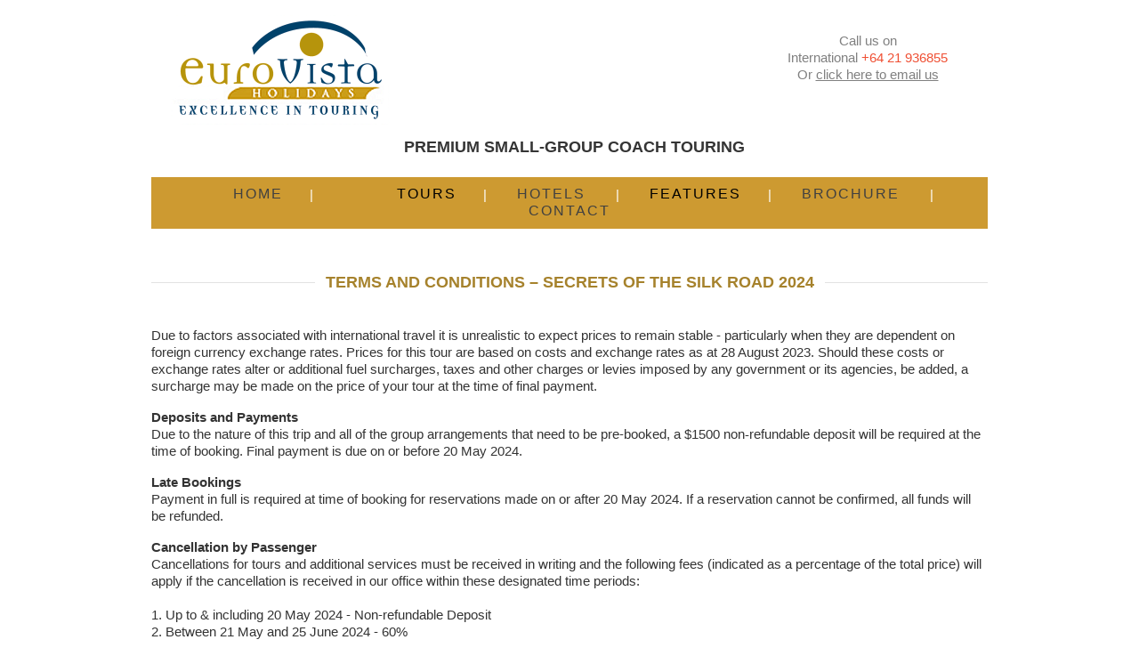

--- FILE ---
content_type: text/html
request_url: https://eurovista.co.nz/tour-silk-road-terms.html
body_size: 18208
content:
<!DOCTYPE html>
<html lang="en">
<head>
<title>EuroVista Holidays  - Premium escorted small group coach tours </title>
<meta charset="utf-8">
<meta name="viewport" content="width=device-width; initial-scale=1.0">
<link rel="stylesheet" href="css/style.css" type="text/css" media="screen">
<link rel="icon" href="images/favicon.ico" type="image/x-icon">
<link rel="shortcut icon" href="images/favicon.ico" type="image/x-icon" />
<script src="js/jquery-1.7.1.min.js"></script>
<script src="js/max-height.js"></script>
<script src="js/superfish.js"></script>
<script src="js/jquery.ui.totop.js"></script>
<script src="js/script.js"></script>
<script src="js/jquery.colorbox.js"></script>
		<script>
			$(document).ready(function(){
				//Examples of how to assign the Colorbox event to elements
				$(".group1").colorbox({rel:'group1'});
				$(".group2").colorbox({rel:'group2', transition:"fade"});
				$(".group3").colorbox({rel:'group3', transition:"none", width:"75%", height:"75%"});
				$(".group4").colorbox({rel:'group4', slideshow:true});
				$(".ajax").colorbox();
				$(".youtube").colorbox({iframe:true, innerWidth:640, innerHeight:390});
				$(".vimeo").colorbox({iframe:true, innerWidth:500, innerHeight:409});
				$(".iframe").colorbox({iframe:true, width:"80%", height:"80%"});
				$(".inline").colorbox({inline:true, width:"50%"});
				$(".callbacks").colorbox({
					onOpen:function(){ alert('onOpen: colorbox is about to open'); },
					onLoad:function(){ alert('onLoad: colorbox has started to load the targeted content'); },
					onComplete:function(){ alert('onComplete: colorbox has displayed the loaded content'); },
					onCleanup:function(){ alert('onCleanup: colorbox has begun the close process'); },
					onClosed:function(){ alert('onClosed: colorbox has completely closed'); }
				});

				$('.non-retina').colorbox({rel:'group5', transition:'none'})
				$('.retina').colorbox({rel:'group5', transition:'none', retinaImage:true, retinaUrl:true});
				
				//Example of preserving a JavaScript event for inline calls.
				$("#click").click(function(){ 
					$('#click').css({"background-color":"#f00", "color":"#fff", "cursor":"inherit"}).text("Open this window again and this message will still be here.");
					return false;
				});
			});
		</script>

<!--[if lt IE 8]>
      <div style=' clear: both; text-align:center; position: relative;'>
        <a href="http://windows.microsoft.com/en-US/internet-explorer/products/ie/home?ocid=ie6_countdown_bannercode">
          <img src="http://storage.ie6countdown.com/assets/100/images/banners/warning_bar_0000_us.jpg" border="0" height="42" width="820" alt="You are using an outdated browser. For a faster, safer browsing experience, upgrade for free today." />
       </a>
     </div>
    <![endif]-->
<!--[if lt IE 9]>
   		<script src="js/html5.js"></script>
  		<link rel="stylesheet" href="css/ie.css"> 
	<![endif]-->
</head>
<body id="page2">
<!--======================== header ===========================-->
<header>
  <div class="main">
      <DIV class="fleft"> 
    <h1><a href="index.html"></a></h1></div>
	
	<div class="fright" >
<DIV STYLE="font-size:11pt; color:#808080; font-family:Segoe UI, Segoe UI, Verdana, Arial, Tahoma;">Call us on<BR>
	International <a href="tel:+6421936855">+64 21 936855</a><BR>
	Or <A HREF="contactus.html" STYLE="font-size:11pt; color:#808080"><U>click here to email us</U></A> </DIV> </DIV><BR>

	<DIV CLASS="extra-wrap"><H3>PREMIUM SMALL-GROUP COACH TOURING</H3></DIV>
    <div class="row-nav"> 
      <!--======================== menu ============================-->

      <nav>
        <div id="menu-icon">Menu <span></span></div>
       <ul class="sf-menu">
          <li><a href="index.html">Home</a></li>|
          <li><li class="current"><a href="tours.html">Tours</a>
               <ul>
               <li class="last-item"><a href="tour-sicily.html">Sicily with Rosa</a></li>
			   <li><a href="tour-easter-rosa.html">Easter in Sicily with Rosa</a></li>
			   <li><a href="tour-anzac.html">ANZAC Europe Tour</a></li>
			   <li><a href="tour-argentina-chile.html">Argentina &amp; Chile Food &amp; Wine Tour</a></li>
            </ul>


          
          </li>|
          <li><a href="accommodation.html">Hotels</a></li>     |      
          
          <li class="current"><a href="features.html">Features</a>
		       <ul>
              <li class="current"><a href="features.html">Premium Features</a></li>
             
              <li><a href="specialoffers.html">Special Offers</a></li>
         <li><a href="morefeatures.html">Private Tailor-made Touring</a></li>

<!--<li><a href="https://www.facebook.com/Eurovistaholidays" TARGET="new">FIND US ON FACEBOOK</a></li>-->
            </ul> 
			</li>|
		   <li><a href="brochures.html">Brochure</a></li>  |    
          <li class="last-item"><a href="contactus.html">Contact</a></li>
        </ul>
      </nav>
      <div class="clear"></div>
    </div>
</DIV>
</header>
<!--======================== content ===========================-->
<section id="content">
  <div class="container_16">
    <div class="wrapper">
      <article class="grid_16">
        <div class="aligncenter padd-bot1">
          <div class="border-horiz1">
            <h4>TERMS AND CONDITIONS – SECRETS OF THE SILK ROAD 2024</h4>
          </div>
        </div>


<DD>Due to factors associated with international travel it is unrealistic to expect prices to remain stable - particularly when they are dependent on foreign currency exchange rates. Prices for this tour 
are based on costs and exchange rates as at 28 August 2023. Should these costs or exchange rates alter or additional fuel surcharges, taxes and other charges or levies imposed by any government or its 
agencies, be added, a surcharge may be made on the price of your tour at the time of final payment.           

<P><DT><B>Deposits and Payments</B> 
<DD>Due to the nature of this trip and all of the group arrangements that need to be pre-booked, a $1500 non‑refundable deposit will be required at the time of booking. Final payment is due on or before 20 May 2024. 

<P><DT><B>Late Bookings</B>
<DD>Payment in full is required at time of booking for reservations made on or after 20 May 2024. If a reservation cannot be confirmed, all funds will be refunded.      


<P><DT><B>Cancellation by Passenger</B>
<DD>Cancellations for tours and additional services must be received in writing and the following fees (indicated as a percentage of the total price) will apply if the cancellation is received in our 
office within these designated time periods:  <br/><br/>
1. Up to &amp; including 20 May 2024 - Non-refundable Deposit<br/>
2. Between 21 May and 25 June 2024 - 60% <br/>
3. Between 26 June and 13 July 2024 - 75% <br/>
4. Between 14 July and 03 August 2024 - 90%  <br/>
5. Between 04 August and 20 August 2024 - 100%<br/><br/>
We strongly recommend Travel Insurance to cover cancellation charges. There is no refund for unused services or land arrangements if they are missed
 
 

<P><DT><B>Cancellation by EuroVista</B> 
<DD>EuroVista will operate this tour once the minimum number of 12 paying passengers is attained. EuroVista reserves the right to cancel this tour should it not attain the minimum number of paying 
passengers. EuroVista Holidays also reserves the right to cancel this tour in accordance with operating requirements or circumstances beyond its control. Should this occur EuroVista Holidays will treat 
this contract as at an end, refund all monies including your deposit, and will then be under no further liability. EuroVista Holidays Ltd is not responsible for the costs of other travel arrangements 
affected due to our cancellation of this tour.  

<P><DT><B>Included In the Tour Price</B>
<DD>All coach//rail travel, airport/hotel/airport transfers, accommodation, sightseeing, admissions, taxes and all gratuities for services provided by EuroVista, portage of one bag per person at hotels 
providing this service (except at airports and ALL railway stations), services of Tour Escorts, Local Tour Leaders, Drivers, and meals (as indicated in the itinerary).     

<P><DT><B>Not Included In Our Tour Price </B>
<DD>Airport taxes, airfares (except where specified), lunches and dinners (except where specified), drinks, laundry, passport and visa fees, excess baggage and all items of a personal nature are not 
included in the tour price.     

<P><DT><B>Smoking</B>
<DD>In the interests of other passenger's comfort there is no smoking on our vehicles.  

<P><DT><B>Refunds and Amendment Fees </B>
<DD>No refunds will be made on services that are voluntarily un-availed (including, but not limited to, missed meals and sightseeing). The Company also regrets that no refunds will be made for withdrawal 
from a tour (due to illness or any other reason) after the tour has commenced. 


<P><DT><B>Passports/Visas </B>
<DD>Visa-free entry to Uzbekistan, Kyrgyzstan &amp; Kazahkstan is available for Australian &amp; New Zealand passport holders. A single entry visa is required for Tajikistan for Australian &amp; New Zealand 
passport holders (this can be purchased electronically). Australian and New Zealand passport holders can obtain a Turkmenistan visa and pay a Migration Fee at the border for a total of approximately 
USD73.00pp. A signed national passport (valid for 6 months beyond the period of stay) is required for all 5 countries.<br/>
Note: These visa requirements are correct as at 31 August 2023. We will endeavor to notify you of any changes if and when they become necessary.   
   
   
  
<P><DT><B>Health Requirements </B>
<DD>Vaccinations may be required. Please contact your Travel Agent or your local health department. 

<P><DT><B>Single Rooms</B>
<DD>A number of single rooms are available on request at time of booking. The single supplement must be paid with final payment. Please note: EuroVista Holidays contracts double rooms for single use in 
hotels. However, where this is not possible we will provide standard single rooms. Standard single rooms are usually smaller and often only have one single bed. 

<P><DT><B>Luggage Limits and Portage </B>
<DD>Portage at hotels (where available) is limited to one piece of luggage per person (see exceptions above).   

<P><DT><B>Travel Insurance</B>
<DD>Travel insurance is compulsory for this tour and is not included in your tour price. We strongly recommend that you purchase adequate comprehensive insurance which includes coverage for medical expenses, 
loss/theft of luggage from hotel rooms or any form of transportation, land content and airfare charges that may occur due to cancellation, loss of deposit or strikes.    

<P><DT><B>Important Information on Exclusion of Liability</B>
<DD>
1. EuroVista Holidays Ltd tours include the services of operators, such as hoteliers, airlines, cruise companies and other operators, who are not agents, servants or employees of EuroVista Holidays Ltd 
(herein after referred to as the 'Company'). We cannot and do not take responsibility for the conduct of these operators, their servants and agents or for any ramifications of that conduct. Our tours may 
include activities such as climbing, exploring, swimming and snorkelling. The passenger accepts that these activities involve varying degrees of risk.<br/>
2. By booking a tour, the passenger acknowledges and agrees that the Company and the other operator companies, will take all reasonable steps to provide an enjoyable experience, it accepts no responsibility 
for any loss of enjoyment by passengers due to circumstances beyond its control. The Company further accepts no responsibility for any death, injury, illness, damage, detention, delay (including mechanical 
breakdown) or any other loss/theft beyond its reasonable control and provides no warranties in addition to those set out under the Trade Practices Act 1974, and nothing herein restricts the passenger from 
exercising his or her rights and remedies pursuant to law.<br/>
3. No passenger will be permitted to embark or continue on tour if their mental or physical condition is, in the opinion of any representative of the Company, such as to render them incapable to care for 
themselves, or whereby they became a hazard to themselves or other passengers. The Company will not be responsible for expenses resulting in such persons being precluded from completing the touring holiday 
for any reason.<br/>
4. Your Travel Agent will forward deposits and other payments to us on your behalf, but your Travel Agent is not our agent for the purpose of receipt of monies. Receipt of deposits and subsequent payments 
by the Travel Agent does not constitute receipt of those monies by us and the Travel Agent has no authority expressed or implied to receive monies on our behalf. There is no liability on the part of the 
Company in respect to any monies paid to the passenger's Travel Agent unless and until the Company notifies the passenger (by way of a booking confirmation advice or payment receipt advice) that monies have 
been received by the Company.<br/>
5. The Company can cancel any ticket or booking or refuse to carry any passenger where payment has not been received by the Company within the specified time.<br/>
6. The airlines concerned are held responsible for any act, omission or event during the time passengers are aboard their aircraft and/or conveyances. The passengers' tickets, in use by the airline when 
issued, shall constitute the sole contract between the airline and the purchaser of these tickets and/or passengers using these tickets.
7. Itineraries are subject to alteration without notice and intended as a guide only. Alterations may come about due to road or weather conditions, strikes or other reasons beyond our control. Any additional 
expense incurred by the passenger is not the Company's responsibility. We strongly recommend that you have adequate insurance cover. The Company can give no guarantee as to exact arrival and departure times 
for carriers and operators used by the Company in the touring holiday and the Company will not be liable for failure to make connections with any other services or attractions beyond its control.<br/>
8. If for any reason the accommodation listed in this brochure becomes unavailable, we may substitute the listed property for another of similar standard. Occasionally this may not be possible and if the only 
accommodation available is of an inferior standard then a refund will be offered.<br/>
9. Should you have a complaint in respect of your tour, you should inform your Tour Escort immediately. If the matter cannot be resolved through the best efforts of your Tour Escort your complaint should be 
made in writing to the Company within 30 days of the completion of the tour.<br/>
10. Any claims or legal action in connection with the Company's provision of services to you will be governed by the laws of New Zealand. Any claim or legal action against the Company's suppliers is likely 
to be subject to the terms of your contract with them, and may be governed by the laws of other countries.<br/>
11. Every effort is made to ensure brochure accuracy at the time of going to press. However the Company cannot be held responsible for printing or typographical errors, or errors arising from unforeseen 
circumstances.<br/>
12. All touring holidays are operated by EuroVista Holidays Ltd, PO Box 25358 St Heliers, Auckland, New Zealand. Any correspondence arising should be mailed to this address.
<br/><br/>

Special Note: Nothing in our website/brochure is intended to affect your rights granted by the Fair Trading Act 1986 or other consumer protection laws, which by law, may not be excluded.  
<br/><br/>


</DIV>
      </article>
	  <BR>
	  </DIV>
</DIV>	  
</section>
<div class="main">
  <div class="border-horiz2"></div>
</div>
<aside>
  <div class="container_16">
    <div class="wrapper">
     
<article class="grid_3">
<ul class="list-1">
<li><a href="tours.html">TOURS</a></li>
<li><a href="features.html">PREMIUM FEATURES</a></li>
<li><a href="accommodation.html">HOTELS</a></li>

<li><a href="specialoffers.html">SPECIAL OFFERS</a></li>
</ul>
</article>

<article class="grid_3">
<ul class="list-1">
<li><a href="brochures.html">BROCHURES - REQUEST or READ</a></li>
<li><a href="morefeatures.html">PRIVATE TAILOR-MADE TOURING</a></li>

<!--<li><a href="https://www.facebook.com/Eurovistaholidays" TARGET="new">FIND US ON FACEBOOK</a></li>-->
</ul>
</article>

<article class="grid_3">
<ul class="list-1">
<li STYLE="padding-left:50px;"><a href="aboutus.html">ABOUT US</a></li>
<li STYLE="padding-left:50px;"><a href="faq.html">FAQ</a></li>

<li STYLE="padding-left:50px;"><a href="testimonials.html">TESTIMONIALS</a></li>
<li STYLE="padding-left:50px;"><a href="contactus.html">CONTACT US</a></li>
</ul>
</article>

<article class="grid_3">
<ul class="list-1"><!--
<li><a href="#">Mazatlan</a></li>
<li><a href="#">Caribbean</a></li>
<li><a href="#">Cabo San Lucas</a></li>
<li><a href="#">Multi-Locations</a></li>-->
</ul>
</article>

<article class="grid_4">

</article>
    </div>
  </div>
</aside>
<!--======================== footer ===========================-->
<div class="main">
<footer> 
    <IMG SRC="images/taanz-iatm.gif" WIDTH="214" HEIGHT="45" ALT="" BORDER="0" ALIGN="left"><DIV STYLE="position:relative; text-align:center; left:25px; width:80%">EuroVista Holidays Limited is a member of International Association of Tour Managers Ltd, European Tour Operators Association and an Allied member of The Travel Agents Association of New Zealand.</DIV><BR>
<BR>
<BR>
    <div class="privacy">&copy; 2014 - <script>document.write(new Date().getFullYear());</script> <a href="index.html">Eurovista Holidays</a>. All Rights Reserved &nbsp;|&nbsp; Website by <a rel="nofollow" href="http://www.dzina.co.nz" target="_blank">Dzina Ltd</a> </div>  
</footer>
</div>
</body>
</html>


--- FILE ---
content_type: text/css
request_url: https://eurovista.co.nz/css/style.css
body_size: 23397
content:
@import url('reset.css');
@import url('skeleton.css');
@import url('superfish.css');
@import url('forms.css');
@import url('flexslider.css');
@import url('ui.totop.css');
@import url(https://fonts.googleapis.com/css?family=Yesteryear);
body {
	background:#fff;
	font:15px/19px "Segoe UI", Segoe UI, Verdana, Arial, Tahoma;
	color:#333333;
	position:relative;
	-webkit-text-size-adjust: none;
}
html, body {
	height:100%;
}
p {
	padding-bottom:18px
}
a {
	color:#ef4f33;
	outline:none;
	cursor:pointer;
	text-decoration:none;
}
a:hover {
	text-decoration: underline
}
/*  Header styles */
h1, h2, h3, h4, h5, h6 {
	line-height:1.2em;
	padding-bottom:18px;
	color:#353535;
	font-weight:bold;
	
}
h1 {
	font-size:32px;
}
h2 {
	font-size:30px;
	padding-bottom:24px
}
h3 {
	font-size:18px;
	padding-bottom:19px;
	color:#353535;
	text-transform:uppercase;
	line-height:20px
}
h4 {
	font-size:18px;
	padding-bottom:19px;
	color:#A6822C;
	text-transform:uppercase;
	line-height:20px
}
h5 {
	font-size:14px;line-height:16px;text-transform:uppercase;padding-bottom:0
}
h6 {
	font-size:12pt; color:#2A3C48; padding-bottom:10px; padding-top:35px;
}
/* Global Structure---------------------------------------- */
/*----- txt,links,lines,titles -----*/
.clear {
	clear:both;
	line-height:0;
	font-size:0;
	overflow:hidden;
	height:0;
	width:100%;
}
.wrapper {
	width:100%;
	overflow:hidden;
	position:relative;
}
.extra-wrap {
	font-size:18px;
	padding:5px;
	color:#353535;
	text-transform:uppercase;
	line-height:2px;
	text-align:center;
	width:100%;
}
.fleft {
	float:left
}
.fright {
	float:right; position:relative; right:45px;  text-align:center;
}
	
.alignright {
	text-align:right
}
.aligncenter {
	text-align:center
}
.alignmiddle * {
	vertical-align:middle
}
.color-1 {
	color:#b89567;
}
img {
	max-width:100%;
	height:auto
}
.main {
	width:940px;
	margin:0 auto;
	position:relative
}
p {
	padding-bottom:16px
}
.p0 {
	padding-bottom:0 !important;
}
.p01 {
	padding-top:0 !important;
}
.p {
	padding-top:1px
}
.p1 {
	padding-top:2px
}
.p2 {
	padding-top:3px
}
.p3 {
	padding-top:4px
}
.p4 {
	padding-top:5px
}
.p5 {
	padding-top:6px
}
.p6 {
	padding-top:7px
}
.p7 {
	padding-top:8px
}
.p8 {
	padding-top:9px
}
.p9 {
	padding-top:10px
}
.p10 {
	padding-top:11px
}
.p11 {
	padding-top:12px
}
.p12 {
	padding-top:13px
}
.p13 {
	padding-top:14px
}
.p14 {
	padding-top:15px
}
.p15 {
	padding-top:16px
}
.p16 {
	padding-top:17px
}
.p17 {
	padding-top:20px
}
.p18 {
	padding-top:22px
}
.p19 {
	padding-top:27px
}
.p20 {
	padding-top:31px
}
.padd-1 {
	padding-top:42px;
}
.padd-2 {
	padding-top:56px;
}
.padd-3 {
	padding-top:60px;
}
.padd-bot{padding-bottom:22px}
.padd-bot1{padding-bottom:40px}

.m0 {
	margin:0 !important
}
.m1 {
	margin-top:-1px
}
.m2 {
	margin-top:-2px
}
.m3 {
	margin-top:-3px
}
.m4 {
	margin-top:-4px
}
.m5 {
	margin-top:-5px
}
.m6 {
	margin-top:-7px
}
.m7 {
	margin-top:-13px
}
.overflow {
	overflow:hidden
}
.img-indent {
	float:left;
	margin:0 20px 0 0
}
.img-indent1 {
	float:left;
	margin:3px 20px 0 0
}
/*********************************header*************************************/
header {
	padding:37px 0 0;
	position:relative;
	z-index:50
}

#page1 header{padding:25px 0 9px;}

header h1 a {
	display:inline-block;
	position:relative; left:20px; bottom:20px;
	width:250px;
	height:124px;
	text-indent:-999em;
	background:url(../images/logo.png) 0 0 no-repeat;
}
header h1 {
	text-align:center;
	display:inline-block;
	padding-bottom:20px;
	margin:0 auto;
	width:100%; height:93px;
	
}
.row-nav {
	position:relative;
	z-index:50;
	padding-bottom:24px;
}
/********************** Content ************************/
section#content {
	position:relative;
	z-index:20;
	padding:26px 0 12px
}
.inner-1 {
	padding:0 22px 0 29px
}
.txt-1 {
	font-weight:bold;
	color:#808080;
	padding-bottom:6px
}
.map-1 {
	margin: -19px 0 7px -10px
}
.border-horiz1 {
	background:url(../images/border-horiz1.gif) repeat-x 0 10px;
	text-align:center
}
.border-horiz1 h4 {
	background:#fff;
	padding:0 12px;
	display:inline-block
}
.border-horiz2{background:#e2e2e2;height:1px;width:100%;margin:18px 0 22px}
/* ------------- * Selects * ------------- */
#form1 {
}
#form1 .jqTransformSelectWrapper {
	position:relative;
	display:inline-block;
	width:222px !important
}
#form1 .jqTransformSelectWrapper span {
	display:inline-block;
	float: none;
	background:none;
	position:relative;
	white-space: nowrap;
	cursor:pointer;
	border:1px solid #dfdfdf;
	color:#808080;
	height:16px;
	padding:4px 26px 7px 8px;
	width:184px !important;
	font-size:14px;
	line-height:18px
}
#form1 .jqTransformSelectWrapper a.jqTransformSelectOpen {
	display: block;
	position:absolute;
	right:5px;
	top:3px;
	width:23px;
	height:23px;
	background:url(../images/select.gif) no-repeat 0 0;
}
#form1 .jqTransformSelectWrapper a.jqTransformSelectOpen:hover {
	background-position:0 bottom;
}
#form1 .jqTransformSelectWrapper ul {
	position: absolute;
	top: 30px;
	left: 0px;
	background:#fff;
	display: none;
	margin: 0px;
	padding: 0px;
	overflow: auto;
	overflow-y: auto;
	z-index:10;
	border:1px solid #e0e0e0;
	width:218px !important;
}
#form1 .jqTransformSelectWrapper ul a {
	display: block;
	padding:4px;
	color:#808080;
	font-size:12px;
	padding-left:10px;
	text-decoration:none;
	font-size:14px;
	line-height:18px
}
#form1 .jqTransformSelectWrapper ul a.selected {
	color: #3f3f3f;
}
#form1 .jqTransformSelectWrapper ul a:hover, #form1 .jqTransformSelectWrapper ul a.selected:hover {
	color: #3f3f3f;
	text-decoration:none;
}
#form1 .jqTransformHidden {
	display:none
}
.box-1 {
	padding:4px 4px 9px;
	text-align:center;
	border:1px solid #fff;
	background:#fff;
	-webkit-transition: all 0.3s ease;
	-moz-transition: all 0.3s ease;
	-o-transition: all 0.3s ease;
	transition: all 0.3s ease;
}
.box-1:hover {
	border:1px solid #efe4d6
}

.box-1.a{border:1px solid #efe4d6;margin-bottom:20px}
.box-1.a:hover{border:1px solid #3f3f3f}
.box-1.a img{padding-bottom:14px}
.box-1 a {
	color:#3f3f3f;
	font-size:14px;
	line-height:16px;
	text-transform:uppercase;
	display:inline-block;
	padding-bottom:3px;
	letter-spacing:1px;
	font-weight:bold
}
.box-1 span {
	color:#b89567;
	font-size:11px;
	line-height:14px;
	text-transform:uppercase;
	display:block;
	letter-spacing:1px;
	padding-bottom:4px;
	font-weight:bold
}
.box-1 p {
	padding-bottom:10px;
	color:#808080
}
.box-1 img {
	padding-bottom:19px
}
.box-1 a:hover {
	color:#b89567;
	text-decoration:none;
	-webkit-transition: all 0.3s ease;
	-moz-transition: all 0.3s ease;
	-o-transition: all 0.3s ease;
	transition: all 0.3s ease;
}
.box-1:hover {
	border:1px solid #efe4d6;
}
.box-11 {
	padding:4px 4px 9px;
	text-align:left;
	border:1px solid #fff;
	background:#fff;
	-webkit-transition: all 0.3s ease;
	-moz-transition: all 0.3s ease;
	-o-transition: all 0.3s ease;
	transition: all 0.3s ease;
}
.box-11:hover {
	border:1px solid #efe4d6
}

.box-11.a{border:1px solid #efe4d6;margin-bottom:20px}
.box-11.a:hover{border:1px solid #3f3f3f}
.box-11.a img{padding-bottom:14px}
.box-11 a {
	color:#3f3f3f;
	font-size:15px;
	line-height:16px;
	display:inline-block;
	padding-bottom:3px;
	letter-spacing:1px;
	font-weight:normal;
}
.box-11 span {
	color:#b89567;
	font-size:11px;
	line-height:14px;
	text-transform:uppercase;
	display:block;
	letter-spacing:1px;
	padding-bottom:4px;
	font-weight:bold
}
.box-11 p {
	padding-bottom:10px;
	color:#808080
}
.box-11 img {
	padding-bottom:19px
}
.box-11 a:hover {
	color:#b89567;
	text-decoration:none;
	-webkit-transition: all 0.3s ease;
	-moz-transition: all 0.3s ease;
	-o-transition: all 0.3s ease;
	transition: all 0.3s ease;
}
.box-11:hover {
	border:1px solid #efe4d6;
}
.box-tour strong {
	font-family: 'Yesteryear', cursive;
	color:#b89567;
	font-size:36px;
	line-height:38px;
	font-weight:normal;
	display:block;
	padding-left:2px;
}
.box-tour strong b {
	display:block;
	font-weight:normal;
	margin-top:-13px
}
.box-tour span {
	font-weight:bold;
	display:block;
	text-transform:uppercase;
	font-size:13px;
	color:#3f3f3f;
	line-height:16px;	
	padding-bottom:12px;
}
.box-tour span em {
	font-style:normal;
	color:#b89567;
}


/*----- es-carousel -----*/
.es-carousel-wrapper {
	position:relative;
	z-index:91;
	overflow:hidden;
	padding-bottom:29px
}
.es-carousel {
	position:relative;
	overflow:hidden
}
.es-carousel ul {
	display:none;
}
.es-carousel ul li {
	height:100%;
	float:left;
	display:block;
	text-align:center;
}
.es-carousel ul li img {
	display:block;
	border:none;
	max-height:100%;
	max-width:100%;
}
.es-nav {
	position:absolute;
	left:0;
	width:100%;
	bottom:0;
	text-align:center;background:url(../images/border-horiz.gif) repeat-x 0 8px
}
.es-nav:after {
	height:15px;
	width:72px;
	background:#fff;
	position:absolute;
	left:50%;
	top:0;
	margin-left:-36px;
	content:"";
	z-index:10
}
.es-nav span {
	display:inline-block !important;
	line-height:0;
	font-size:0;
	width:8px;
	text-indent:-5000px;
	height:15px;
	z-index:99;
	cursor:pointer;
	background-position:0 0;
	background-repeat:no-repeat;
	background-color:#fff;
	position:relative
}
.es-nav span.es-nav-next {
	background-image:url(../images/next-1.png);
	margin:0 21px 0 7px;
}
.es-nav span.es-nav-prev {
	background-image:url(../images/prev-1.png);
	margin:0 7px 0 21px;
}
.es-nav span:hover {
	background-position: 0 bottom
}
/*----- map -----*/

.map {
	background:#fff;
	margin:1px 0 24px
}
 .map iframe {
 height:304px;
 overflow: hidden;
 width:279px;
}
/*----- address -----*/
.mail-1 {
	font-style:normal;
	color:#b89567;
	display:inline-block;
	text-decoration:underline;
}
.mail-1:hover {
	text-decoration:none
}
dl.address {
}
dl.address dt {
	color:#808080;
	padding-bottom:8px;
	font-weight:bold;
	font-size:14px;
}
dl.address dd {
}
dl.address dd span {
	display:inline-block;
	width:77px
}
.policy {
	padding-bottom:20px
}
.policy strong {
	display:block;padding-bottom:6px
}
.policy p {
	padding-bottom:18px
}
/*  links & buttons */
.link-1 {
	color:#c9a576;
	font-size:11px;
	line-height:14px;
	text-transform:uppercase;
	text-decoration:underline;
	letter-spacing:2px
}
.link-1:hover {
	color:#808080
}
.link-2 {
	color:#353535;
	font-size:13px;
	line-height:18px;
	font-weight:bold;
	-webkit-transition: all 0.3s ease;
	-moz-transition: all 0.3s ease;
	-o-transition: all 0.3s ease;
	transition: all 0.3s ease;
}
.link-2:hover {
	text-decoration:none;
	color:#dc9101
}
/*  lists */
.list-1 {
	padding-top:13px; 
}
.list-1 li {
	padding: 0 0 8px;
	line-height:18px; 
}
.list-1 li a {
	font-size:14px;
	color:#b89567;
	display:inline-block;
	background:url(../images/marker-1.png) no-repeat 0 5px;
	padding-left:14px;
	
}
.list-1 li a:hover {
	color:#808080;
	text-decoration:none;
	background-position: 0 -48px
}

.list-2 {
padding-top:8px
}
.list-2 li {
	padding: 0 0 7px;
	line-height:18px;overflow:hidden; 
}
.list-2 li strong{display:inline-block;background:url(../images/stars.png) no-repeat 0 0;width:54px;height:12px;margin:3px 12px 0 0}
.list-2 li strong.arrow2{background-position: 14px 0}
.list-2 li span{background:url(../images/img-list-2.png) no-repeat 0 0;width:15px;height:14px; display:inline-block;margin:2px 14px 0 0}


.list-2 li a {
	font-size:14px;
	color:#808080;
	display:inline-block;	
}
.list-2 li a:hover {
	color:#3f3f3f;
	text-decoration:none;
}




/*  Buttons */
.button {
	display:inline-block;
	font-family: 'Anton', sans-serif;
	text-transform:uppercase;
	font-size:14px;
	line-height:18px;
	padding:6px 11px 7px;
	color:#93877e;
	background:url(../images/tail-button.gif) repeat-x 0 0;
	border-radius:4px;
	-moz-border-radius:4px;
	-webkit-border-radius:4px;
	-moz-box-shadow:0 1px 2px rgba(0, 0, 0, 0.3);
	-webkit-box-shadow: 0 1px 2px rgba(0, 0, 0, 0.3);
	box-shadow: 0 1px 2px rgba(0, 0, 0, 0.3);
	margin-bottom:2px;
	text-shadow: 0 1px #fff
}
.button:hover {
	background-position: 0 bottom;
	color:#fff;
	text-decoration:none;
	box-shadow:none;
	text-shadow:none;
	font-weight:normal
}
/******************** aside ******************/
aside {
	padding-bottom:25px
}
/******************** Footer ******************/
footer {
	padding:24px 0 30px 0;
	position:relative;
	width:100%;
	text-align:center;
	border-top:1px solid #e2e2e2
}
.footer-logo {
	display:inline-block;
}
.privacy {
	text-transform:uppercase;
	letter-spacing:1px;
	color:#b7b7b7;
	font-size:11px;
	width:100%;
	text-align:center;
	padding-top:0px;
	margin-top:-2px
}
.privacy a {
	color:#b7b7b7;
	text-decoration:none
}
.privacy a:hover {
	text-decoration:underline
}


/*==========================================*/
@media only screen and (min-width: 768px) and (max-width: 995px) {
 .es-carousel ul li {
width:174px !important;
}
 .main {
width:758px
}
 #form1 .jqTransformSelectWrapper span {
 width: 140px !important;
}
#form1 .jqTransformSelectWrapper {
 width: 177px !important;
}
 #form1 .jqTransformSelectWrapper ul {
 width: 174px !important;
}
 .map iframe {
 height:304px;
 overflow: hidden;
 width:218px;
}

}
@media only screen and (max-width: 767px) {
 .main {
width:300px
}
header h1 {
width: 100%;
background-position: 0 bottom;
padding-bottom:26px;
margin-bottom:14px
}
 .es-carousel ul li {
width:140px !important;
}

.border-horiz1 h4 {padding:0}

 .map iframe {
 width: 298px;
}
.img-indent {
    float: none;
    margin: 0 0 15px 0;
}
}
@media only screen and (min-width: 480px) and (max-width: 767px) {
.es-carousel ul li {
width:126px !important;
}
.main {
width:420px
}


 .map iframe {
 width: 416px;
}
}
/* Project specifics =========================================================== */



.readmorebutton {
  border-top: 1px solid #d9a557;
   background: #e08d12;
   background: -webkit-gradient(linear, left top, left bottom, from(#d9a557), to(#e08d12));
   background: -webkit-linear-gradient(top, #d9a557, #e08d12);
   background: -moz-linear-gradient(top, #d9a557, #e08d12);
   background: -ms-linear-gradient(top, #d9a557, #e08d12);
   background: -o-linear-gradient(top, #d9a557, #e08d12);
   padding: 5px 10px;
   -webkit-border-radius: 5px;
   -moz-border-radius: 5px;
   border-radius: 5px;
   -webkit-box-shadow: rgba(0,0,0,1) 0 1px 0;
   -moz-box-shadow: rgba(0,0,0,1) 0 1px 0;
   box-shadow: rgba(0,0,0,1) 0 1px 0;
    color: white;
   font-size: 12px;
   font-family: Helvetica, Arial, Sans-Serif;
   text-decoration: none;
   vertical-align: bottom;
   }
.readmorebutton:hover {
   border-top-color: #e08d12;
   background: #e08d12;
   color: #ccc;
   }
.readmorebutton:active {
   border-top-color: #e08d12;
   background: #e08d12;
   }
   
.readmorebuttonblue {
  border-top: 1px solid #4a55fa;
   background: #3f48cc;
   background: -webkit-gradient(linear, left top, left bottom, from(#4a55fa), to(#3f48cc));
   background: -webkit-linear-gradient(top, #4a55fa, #3f48cc);
   background: -moz-linear-gradient(top, #4a55fa, #3f48cc);
   background: -ms-linear-gradient(top, #4a55fa, #3f48cc);
   background: -o-linear-gradient(top, #4a55fa, #3f48cc);
   padding: 5px 10px;
   -webkit-border-radius: 5px;
   -moz-border-radius: 5px;
   border-radius: 5px;
   -webkit-box-shadow: rgba(0,0,0,1) 0 1px 0;
   -moz-box-shadow: rgba(0,0,0,1) 0 1px 0;
   box-shadow: rgba(0,0,0,1) 0 1px 0;
    color: white;
   font-size: 12px;
   font-family: Helvetica, Arial, Sans-Serif;
   text-decoration: none;
   vertical-align: bottom;
   }
.readmorebuttonblue:hover {
   border-top-color: #3f48cc;
   background: #3f48cc;
   color: #ccc;
   }
.readmorebuttonblue:active {
   border-top-color: #3f48cc;
   background: #3f48cc;
   }



	.CSSTableGenerator {
	margin:0px;padding:0px;
	width:90%;
	box-shadow: 10px 10px 5px #888888;
	border:1px solid #000000;
	
	-moz-border-radius-bottomleft:9px;
	-webkit-border-bottom-left-radius:9px;
	border-bottom-left-radius:9px;
	
	-moz-border-radius-bottomright:9px;
	-webkit-border-bottom-right-radius:9px;
	border-bottom-right-radius:9px;
	
	-moz-border-radius-topright:9px;
	-webkit-border-top-right-radius:9px;
	border-top-right-radius:9px;
	
	-moz-border-radius-topleft:9px;
	-webkit-border-top-left-radius:9px;
	border-top-left-radius:9px;
}.CSSTableGenerator table{
    border-collapse: collapse;
        border-spacing: 0;
	width:100%;
	height:100%;
	margin:0px;padding:0px;
}.CSSTableGenerator tr:last-child td:last-child {
	-moz-border-radius-bottomright:9px;
	-webkit-border-bottom-right-radius:9px;
	border-bottom-right-radius:9px;
}
.CSSTableGenerator table tr:first-child td:first-child {
	-moz-border-radius-topleft:9px;
	-webkit-border-top-left-radius:9px;
	border-top-left-radius:9px;
}
.CSSTableGenerator table tr:first-child td:last-child {
	-moz-border-radius-topright:9px;
	-webkit-border-top-right-radius:9px;
	border-top-right-radius:9px;
}.CSSTableGenerator tr:last-child td:first-child{
	-moz-border-radius-bottomleft:9px;
	-webkit-border-bottom-left-radius:9px;
	border-bottom-left-radius:9px;
}.CSSTableGenerator tr:hover td{
	
}
.CSSTableGenerator tr:nth-child(odd){ background-color:#fceabf; }
.CSSTableGenerator tr:nth-child(even)    { background-color:#ffffff; }.CSSTableGenerator td{
	vertical-align:middle;
	
	
	border:1px solid #000000;
	border-width:0px 1px 1px 0px;
	text-align:center;
	padding:15px;
	font-size:11pt;
	font-family:Segoe UI, Verdana, Arial, Tahoma;
	font-weight:normal;
	color:#000000;
}.CSSTableGenerator tr:last-child td{
	border-width:0px 1px 0px 0px;
}.CSSTableGenerator tr td:last-child{
	border-width:0px 0px 1px 0px;
}.CSSTableGenerator tr:last-child td:last-child{
	border-width:0px 0px 0px 0px;
}
.CSSTableGenerator tr:first-child td{
		background:-o-linear-gradient(bottom, #ce9f1b 5%, #bd8a11 100%);	background:-webkit-gradient( linear, left top, left bottom, color-stop(0.05, #ce9f1b), color-stop(1, #bd8a11) );
	background:-moz-linear-gradient( center top, #ce9f1b 5%, #bd8a11 100% );
	filter:progid:DXImageTransform.Microsoft.gradient(startColorstr="#ce9f1b", endColorstr="#bd8a11");	background: -o-linear-gradient(top,#ce9f1b,bd8a11);

	background-color:#ce9f1b;
	border:0px solid #000000;
	text-align:center;
	border-width:0px 0px 1px 1px;
	font-size:14px;
	font-family:Arial;
	font-weight:bold;
	color:#ffffff;
}
.CSSTableGenerator tr:first-child:hover td{
	background:-o-linear-gradient(bottom, #ce9f1b 5%, #bd8a11 100%);	background:-webkit-gradient( linear, left top, left bottom, color-stop(0.05, #ce9f1b), color-stop(1, #bd8a11) );
	background:-moz-linear-gradient( center top, #ce9f1b 5%, #bd8a11 100% );
	filter:progid:DXImageTransform.Microsoft.gradient(startColorstr="#ce9f1b", endColorstr="#bd8a11");	background: -o-linear-gradient(top,#ce9f1b,bd8a11);

	background-color:#ce9f1b;
}
.CSSTableGenerator tr:first-child td:first-child{
	border-width:0px 0px 1px 0px;
}
.CSSTableGenerator tr:first-child td:last-child{
	border-width:0px 0px 1px 1px;
}


	.CSSTableGeneratorblue {
	margin:0px;padding:0px;
	width:90%;
	box-shadow: 10px 10px 5px #888888;
	border:1px solid #000000;
	
	-moz-border-radius-bottomleft:9px;
	-webkit-border-bottom-left-radius:9px;
	border-bottom-left-radius:9px;
	
	-moz-border-radius-bottomright:9px;
	-webkit-border-bottom-right-radius:9px;
	border-bottom-right-radius:9px;
	
	-moz-border-radius-topright:9px;
	-webkit-border-top-right-radius:9px;
	border-top-right-radius:9px;
	
	-moz-border-radius-topleft:9px;
	-webkit-border-top-left-radius:9px;
	border-top-left-radius:9px;
}.CSSTableGeneratorblue table{
    border-collapse: collapse;
        border-spacing: 0;
	width:100%;
	height:100%;
	margin:0px;padding:0px;
}.CSSTableGeneratorblue tr:last-child td:last-child {
	-moz-border-radius-bottomright:9px;
	-webkit-border-bottom-right-radius:9px;
	border-bottom-right-radius:9px;
}
.CSSTableGeneratorblue table tr:first-child td:first-child {
	-moz-border-radius-topleft:9px;
	-webkit-border-top-left-radius:9px;
	border-top-left-radius:9px;
}
.CSSTableGeneratorblue table tr:first-child td:last-child {
	-moz-border-radius-topright:9px;
	-webkit-border-top-right-radius:9px;
	border-top-right-radius:9px;
}.CSSTableGenerator tr:last-child td:first-child{
	-moz-border-radius-bottomleft:9px;
	-webkit-border-bottom-left-radius:9px;
	border-bottom-left-radius:9px;
}.CSSTableGeneratorblue tr:hover td{
	
}
.CSSTableGeneratorblue tr:nth-child(odd){ background-color:#fceabf; }
.CSSTableGeneratorblue tr:nth-child(even)    { background-color:#ffffff; }.CSSTableGeneratorblue td{
	vertical-align:middle;
	
	
	border:1px solid #000000;
	border-width:0px 1px 1px 0px;
	text-align:center;
	padding:15px;
	font-size:11pt;
	font-family:Segoe UI, Verdana, Arial, Tahoma;
	font-weight:normal;
	color:#000000;
}.CSSTableGeneratorblue tr:last-child td{
	border-width:0px 1px 0px 0px;
}.CSSTableGeneratorblue tr td:last-child{
	border-width:0px 0px 1px 0px;
}.CSSTableGeneratorblue tr:last-child td:last-child{
	border-width:0px 0px 0px 0px;
}
.CSSTableGeneratorblue tr:first-child td{
		background:-o-linear-gradient(bottom, #444ee2 5%, #3f48cc 100%);	background:-webkit-gradient( linear, left top, left bottom, color-stop(0.05, #444ee2), color-stop(1, #3f48cc) );
	background:-moz-linear-gradient( center top, #ce9f1b 5%, #bd8a11 100% );
	filter:progid:DXImageTransform.Microsoft.gradient(startColorstr="#444ee2", endColorstr="#3f48cc");	background: -o-linear-gradient(top,#444ee2,3f48cc);

	background-color:#444ee2;
	border:0px solid #000000;
	text-align:center;
	border-width:0px 0px 1px 1px;
	font-size:14px;
	font-family:Arial;
	font-weight:bold;
	color:#ffffff;
}
.CSSTableGeneratorblue tr:first-child:hover td{
	background:-o-linear-gradient(bottom, #444ee2 5%, #3f48cc 100%);	background:-webkit-gradient( linear, left top, left bottom, color-stop(0.05, #444ee2), color-stop(1, #3f48cc) );
	background:-moz-linear-gradient( center top, #444ee2 5%, #3f48cc 100% );
	filter:progid:DXImageTransform.Microsoft.gradient(startColorstr="#444ee2", endColorstr="#3f48cc");	background: -o-linear-gradient(top,#444ee2,3f48cc);

	background-color:#444ee2;
}
.CSSTableGeneratorblue tr:first-child td:first-child{
	border-width:0px 0px 1px 0px;
}
.CSSTableGeneratorblue tr:first-child td:last-child{
	border-width:0px 0px 1px 1px;
}


 .form{ 
    max-width: 60%; 
    min-width: 25%; 
    border-width: 0px; 
    border-color: #CCCCCC; 
    border-radius: 4px; 
    color: #222222; 
    font-size: 15px; 
    margin: 20px; 
    background-color: #FFFFFF; 
    padding: 22px; 
} 
.content{ 
    margin: 0px; 
} 
.form label{ 
    color: #222222; 
    font-size: 14px; 
    display: block; 
} 
.form input[type=radio], input[type=checkbox]{ 
    margin: 10px; 
    width: 13px; 
} 
.form div{ 
    display: block; 
} 
.form input, form textarea, form select{ 
    border-width: 1px; 
    border-style: solid; 
    border-color: #666666; 
    border-radius: 0px; 
    padding: 7px; 
    width: 100%; 
} 
.form, .form h1, .form h2{ 
    font-family: 'Trebuchet MS'; 
} 
.form h1{ 
    font-size: 40px; 
    color: #607A75; 
    padding: 0px; 
    margin: 0px; 
    margin-bottom: 10px; 
    border-bottom-style: dotted; 
    border-bottom-color: #CCCCCC; 
    border-bottom-width: 2px; 
    border-radius: 0px; 
    background-color: #FFFFFF; 
} 
.intro{ 
    margin-bottom: 10px; 
} 
.clear{ 
    clear: both; 
} 
.form textarea{ 
    height: 150px; 
    width: 100%; 
} 
.form input[type=submit]{ 
    width: 100%; 
    background-color: #CCCCCC; 
    color: #222222; 
} 
.field{ 
    margin-bottom: 11px; 
} 
.underline {
	text-decoration: underline;
}
.pic-margin-left-itinery {
	margin-left: 80px;
}
.pic-margin-right-itinery {
	margin-left: 10px;
}


--- FILE ---
content_type: text/css
request_url: https://eurovista.co.nz/css/skeleton.css
body_size: 10647
content:
/*
* Skeleton V1.1
* Copyright 2011, Dave Gamache
* www.getskeleton.com
* Free to use under the MIT license.
* http://www.opensource.org/licenses/mit-license.php
* 8/17/2011
*/


/* Table of Contents
==================================================
	#Base 960 Grid
	#Tablet (Portrait)
	#Mobile (Portrait)
	#Mobile (Landscape)
	#Clearing */

/**************Global Structure*****************/
.wrapper{width:100%; overflow:hidden; position:relative;}
.extra-wrap{overflow:hidden; display:block;}


/* #Base 960 Grid
================================================== */

	.container_16{position: relative; width: 960px; margin: 0 auto; padding: 0;}
	.grid_1,
	.grid_2,
	.grid_3,
	.grid_4,
	.grid_5,
	.grid_6,
	.grid_7,
	.grid_8,
	.grid_9,
	.grid_10,
	.grid_11,
	.grid_12,
	.grid_13,
	.grid_14,
	.grid_15,
	.grid_16 {float: left; display: inline; margin-left: 10px; margin-right: 10px;}

	/* Nested Column Classes */
	.container_16 .alpha			{margin-left: 0 !important;}
	.container_16 .omega			{margin-right: 0 !important; margin-bottom:0 !important;}

	/* Base Grid */
	.container_16 .grid_1			{width: 40px; }
	.container_16 .grid_2			{width: 100px;}
	.container_16 .grid_3			{width: 160px;}
	.container_16 .grid_4			{width: 220px;}
	.container_16 .grid_5			{width: 280px;}
	.container_16 .grid_6			{width: 340px;}
	.container_16 .grid_7			{width: 400px;}
	.container_16 .grid_8			{width: 460px; text-align:justify;}
	.container_16 .grid_9			{width: 520px;}
	.container_16 .grid_10			{width: 580px;}
	.container_16 .grid_11			{width: 640px;}
	.container_16 .grid_12			{width: 700px;}
	.container_16 .grid_13			{width: 760px;}
	.container_16 .grid_14			{width: 820px;}
	.container_16 .grid_15			{width: 880px;}
	.container_16 .grid_16			{width: 940px;}
	.container_16 .grid_17			{width: 40%;}
	
	/* Prefix Extra Space >> 16 Columns */
	.container_16 .prefix_1 		{padding-left:60px;}
	.container_16 .prefix_2 		{padding-left:120px;}
	.container_16 .prefix_3 		{padding-left:180px;}
	.container_16 .prefix_4 		{padding-left:240px;}
	.container_16 .prefix_5 		{padding-left:300px;}
	.container_16 .prefix_6 		{padding-left:360px;}
	.container_16 .prefix_7 		{padding-left:420px;}
	.container_16 .prefix_8 		{padding-left:480px;}
	.container_16 .prefix_9 		{padding-left:540px;}
	.container_16 .prefix_10 		{padding-left:600px;}
	.container_16 .prefix_11 		{padding-left:660px;}
	.container_16 .prefix_12 		{padding-left:720px;}
	.container_16 .prefix_13 		{padding-left:780px;}
	.container_16 .prefix_14 		{padding-left:840px;}
	.container_16 .prefix_15 		{padding-left:900px;}
	
	/* Suffix Extra Space >> 16 Columns */
	.container_16 .suffix_1 		{padding-right:60px;}
	.container_16 .suffix_2 		{padding-right:120px;}
	.container_16 .suffix_3 		{padding-right:180px;}
	.container_16 .suffix_4 		{padding-right:240px;}
	.container_16 .suffix_5 		{padding-right:300px;}
	.container_16 .suffix_6 		{padding-right:360px;}
	.container_16 .suffix_7 		{padding-right:420px;}
	.container_16 .suffix_8 		{padding-right:480px;}
	.container_16 .suffix_9 		{padding-right:540px;}
	.container_16 .suffix_10 		{padding-right:600px;}
	.container_16 .suffix_11 		{padding-right:660px;}
	.container_16 .suffix_12 		{padding-right:720px;}
	.container_16 .suffix_13 		{padding-right:780px;}
	.container_16 .suffix_14 		{padding-right:840px;}
	.container_16 .suffix_15 		{padding-right:900px;}
	
	/*twin columns*/
	.dgrid_2{float:left; width:100px;}
	.dgrid_3{float:left; width:160px;}
	.dgrid_4{float:left; width:220px;}
		.dgrid_2:first-child, .dgrid_3:first-child, .dgrid_4:first-child{margin-right:20px;}
	/*triple columns*/
	.tgrid_2{float:left; width:100px; margin-right:20px;}
	.tgrid_3{float:left; width:160px; margin-right:20px;}
		.tgrid_2.last-col, .tgrid_3.last-col{margin-right:0px;}
	
/* #Tablet (Portrait)
================================================== */

	/* Note: Design for a width of 768px */

	@media only screen and (max-width: 995px) {
		.container_16					{width: 768px;}
		.container_16 .grid_1			{width: 28px;}
		.container_16 .grid_2			{width: 76px;}
		.container_16 .grid_3			{width: 124px;}
		.container_16 .grid_4			{width: 172px;}
		.container_16 .grid_5			{width: 220px;}
		.container_16 .grid_6			{width: 268px;}
		.container_16 .grid_7			{width: 316px;}
		.container_16 .grid_8			{width: 364px;}
		.container_16 .grid_9			{width: 412px;}
		.container_16 .grid_10			{width: 460px;}
		.container_16 .grid_11			{width: 508px;}
		.container_16 .grid_12			{width: 556px;}
		.container_16 .grid_13			{width: 604px;}
		.container_16 .grid_14			{width: 652px;}
		.container_16 .grid_15			{width: 700px;}
		.container_16 .grid_16			{width: 748px;}
		/* Prefix Extra Space >> 16 Columns */
		.container_16 .prefix_1 		{padding-left:48px;}
		.container_16 .prefix_2 		{padding-left:96px;}
		.container_16 .prefix_3 		{padding-left:144px;}
		.container_16 .prefix_4 		{padding-left:192px;}
		.container_16 .prefix_5 		{padding-left:240px;}
		.container_16 .prefix_6 		{padding-left:288px;}
		.container_16 .prefix_7 		{padding-left:336px;}
		.container_16 .prefix_8 		{padding-left:384px;}
		.container_16 .prefix_9 		{padding-left:432px;}
		.container_16 .prefix_10 		{padding-left:480px;}
		.container_16 .prefix_11 		{padding-left:528px;}
		.container_16 .prefix_12 		{padding-left:576px;}
		.container_16 .prefix_13 		{padding-left:614px;}
		.container_16 .prefix_14 		{padding-left:672px;}
		.container_16 .prefix_15 		{padding-left:720px;}
		/* Suffix Extra Space >> 16 Columns */
		.container_16 .suffix_1 		{padding-right:48px;}
		.container_16 .suffix_2 		{padding-right:96px;}
		.container_16 .suffix_3 		{padding-right:144px;}
		.container_16 .suffix_4 		{padding-right:192px;}
		.container_16 .suffix_5 		{padding-right:240px;}
		.container_16 .suffix_6 		{padding-right:288px;}
		.container_16 .suffix_7 		{padding-right:336px;}
		.container_16 .suffix_8 		{padding-right:384px;}
		.container_16 .suffix_9 		{padding-right:432px;}
		.container_16 .suffix_10 		{padding-right:480px;}
		.container_16 .suffix_11 		{padding-right:528px;}
		.container_16 .suffix_12 		{padding-right:576px;}
		.container_16 .suffix_13 		{padding-right:614px;}
		.container_16 .suffix_14 		{padding-right:672px;}
		.container_16 .suffix_15 		{padding-right:720px;}
		
		/*twin columns*/
		.dgrid_2{width:76px;}
		.dgrid_3{width:124px;}
		.dgrid_4{width:172px;}
		/*triple columns*/
		.tgrid_2{width:76px;}
		.tgrid_3{width:124px;}
		
		/*styles*/
		img{max-width:100%; height:auto;}
		.hide-tp{display:none !important;}
		.img-indent-none-tp{float:none !important; margin-right:0 !important; margin-bottom:20px !important;}
		.clear-tp{display:block; clear:both !important; padding-top:20px !important;}
		.extra-wrap-none-tp{overflow:visible !important;}
	}

/*  #Mobile (Portrait)
================================================== */

	/* Note: Design for a width of 480px */

	@media only screen and (max-width: 767px) {
		.container_16 {width: 420px;}
		.columns, .column {margin: 0;}
		.container_16 .grid_1,
		.container_16 .grid_2,
		.container_16 .grid_3,
		.container_16 .grid_4,
		.container_16 .grid_5,
		.container_16 .grid_6,
		.container_16 .grid_7,
		.container_16 .grid_8,
		.container_16 .grid_9,
		.container_16 .grid_10,
		.container_16 .grid_11,
		.container_16 .grid_12,
		.container_16 .grid_13,
		.container_16 .grid_14,
		.container_16 .grid_15,
		.container_16 .grid_16{width: 100%; margin-left:0; margin-right:0;}

		.container_16 .grid_2,
		.container_16 .grid_3,
		.container_16 .grid_4,
		.container_16 .grid_5,
		.container_16 .grid_6,
		.container_16 .grid_7,
		.container_16 .grid_8,
		.container_16 .grid_9,
		.container_16 .grid_10,
		.container_16 .grid_11,
		.container_16 .grid_12,
		.container_16 .grid_13,
		.container_16 .grid_14,
		.container_16 .grid_15{margin-bottom:30px;}
		
		/* Prefix Extra Space >> 12 Columns */
		.container_16 .prefix_1,
		.container_16 .prefix_2,
		.container_16 .prefix_3,
		.container_16 .prefix_4,
		.container_16 .prefix_5,
		.container_16 .prefix_6,
		.container_16 .prefix_7,
		.container_16 .prefix_8,
		.container_16 .prefix_9,
		.container_16 .prefix_10,
		.container_16 .prefix_11,
		.container_16 .prefix_12,
		.container_16 .prefix_13,
		.container_16 .prefix_14,
		.container_16 .prefix_15{padding-left:0;}
		/* Suffix Extra Space >> 12 Columns */
		.container_16 .suffix_1,
		.container_16 .suffix_2,
		.container_16 .suffix_3,
		.container_16 .suffix_4,
		.container_16 .suffix_5,
		.container_16 .suffix_6,
		.container_16 .suffix_7,
		.container_16 .suffix_8,
		.container_16 .suffix_9,
		.container_16 .suffix_10,
		.container_16 .suffix_11,
		.container_16 .suffix_12,
		.container_16 .suffix_13,
		.container_16 .suffix_14,
		.container_16 .suffix_15{padding-right:0;}
		
		/*twin columns*/
		.dgrid_2, .dgrid_3, .dgrid_4{width:200px;}
		/*triple columns*/
		.tgrid_2, .tgrid_3{width:126px;}
		
		/*styles*/
		.last-col{margin-bottom:0 !important;}
		.hide-ml{display:none !important;}
		.img-indent-none-ml{float:none !important; margin-right:0 !important; margin-bottom:20px !important;}
		.clear-ml{display:block; clear:both !important; padding-top:20px !important;}
		.extra-wrap-none-ml{overflow:visible !important;}
	}


/* #Mobile (Landscape)
================================================== */

	/* Note: Design for a width of 320px */

	@media only screen and (max-width: 479px) {
		.container_16 {width: 300px;}

		/*twin columns*/
		.dgrid_2, .dgrid_3{width:140px;}
		.dgrid_4{width:300px;}
			.dgrid_4:first-child{margin-right:0; margin-bottom:30px;}
		/*twin columns*/
		.tgrid_2, .tgrid_3{width:90px; margin-right:15px;}
		
		/*styles*/
		.hide-mp{display:none !important;}
		.img-indent-none-mp{float:none !important; margin-right:0 !important; margin-bottom:20px !important;}
		.clear-mp{display:block; clear:both !important; padding-top:20px !important;}
		.extra-wrap-none-mp{overflow:visible !important;}
	}


/* #Clearing
================================================== */

	/* Self Clearing Goodness */
	.container_16:after {content: "\0020"; display: block; height: 0; clear: both; visibility: hidden;}

	/* Use clearfix class on parent to clear nested columns,
	or wrap each row of columns in a <div class="row"> */
	.clearfix:before,
	.clearfix:after,
	.row:before,
	.row:after {
		content: '\0020';
		display: block;
		overflow: hidden;
		visibility: hidden;
		width: 0;
		height: 0;}
	.row:after,
	.clearfix:after {clear: both;}
	.row, .clearfix {zoom: 1;}

	/* You can also use a <br class="clear" /> to clear columns */
	.clear {
		clear: both;
		display: block;
		overflow: hidden;
		visibility: hidden;
		width: 0;
		height: 0;
	}

--- FILE ---
content_type: text/css
request_url: https://eurovista.co.nz/css/superfish.css
body_size: 4857
content:
nav{width:100%;position:relative}
.sf-menu {list-style:none;display:block;text-align:center;margin:0 auto;width:100%;background-color:#CD9A31; color:#fff; padding-top:10px; padding-bottom:10px;}
#menu-icon{display:none}

.sf-menu a{
	-webkit-transition: all 0.3s ease;
-moz-transition: all 0.3s ease;
-o-transition: all 0.3s ease;
transition: all 0.3s ease;
text-transform:uppercase}

.sf-menu > li {
	position:relative;
	display:inline-block;
	margin: 0 30px	
}
		
	.sf-menu > li > a {color:#404040;display:block;z-index:10;position:relative;height:18px;font-size:12pt;line-height:18px; font-family:Segoe UI, Verdana, Arial, Tahoma; letter-spacing:2px;}
	
		.sf-menu > li.sfHover > a,.sf-menu > li:hover > a, .sf-menu > li.current > a  {text-decoration:none;color:#000}
		.sf-menu > li.sfHover > a .sf-sub-indicator,.sf-menu > li:hover > a .sf-sub-indicator, .sf-menu > li.current > a .sf-sub-indicator  {background-position: 0 bottom}
		

		.sf-menu > li > a .sf-sub-indicator{display:inline-block; width:9px; height:4px; position:relative;  background:url(../images/indicator.png) 0 0 no-repeat;margin:9px 0 0 4px;display:none}
/***submenu***/
.sf-menu ul {
	position:absolute;
	top:-999em;
	z-index:99;
	width:200px; 
	display:none;
	padding:20px 20px 20px 24px;
	background:#fff;
}
.sf-menu ul ul{background:none;position:relative;padding-bottom:0px;padding-top:8px}

.sf-menu li li{
	width:100%;
	padding:0;
	position:relative;margin-bottom:8px;display:block;text-align:left !important
   

}
	.sf-menu li li a{
		display:inline-block;	
		padding:0 0 0 12px;		
		background:url(../images/marker-item.png) no-repeat -4px 5px;
		-webkit-transition: all 0.3s ease;
-moz-transition: all 0.3s ease;
-o-transition: all 0.3s ease;
transition: all 0.3s ease;font-size:12px;line-height:18px;color:#3f3f3f;text-align:left !important;
	}
	
	.sf-menu li li li a{font-size:11px;line-height:14px;background-position:-4px 3px}
	
		.sf-menu li li > a:hover,.sf-menu li li.sfHover > a{text-decoration:none; color:#c9a576;background-position: 0 5px}
		.sf-menu li li li > a:hover{background-position: 0 3px}
.sf-menu li:hover ul,
.sf-menu li.sfHover ul {
	left:-30px;
	top:38px;
}
ul.sf-menu li:hover li ul,
ul.sf-menu li.sfHover li ul {
	top:-999em;
}
/***subsubmenu***/


ul.sf-menu li li:hover ul,
ul.sf-menu li li.sfHover ul {
	left:-8px;
	top:0px;
}
ul.sf-menu li li:hover li ul,
ul.sf-menu li li.sfHover li ul {
	top:-999em;
}

/* Design for a width of 768px */
@media only screen and (max-width: 995px){	
.sf-menu > li > a .sf-sub-indicator{display:none}

}


@media only screen and (max-width: 767px) {
	
	.sf-menu > li {margin:0 7px}
	

}




@media only screen and (max-width: 767px) {
nav{width:100%;text-align:center}
	/* menu icon */
	#menu-icon {
	color: #b3b3b3;	background:none;  border:1px solid #e2e2e2;  
	font-size:16px;
	line-height:18px;
		cursor: pointer;	
		text-transform:uppercase;
		display: inline-block; /* show menu icon */
		text-align:center;padding:10px	 16px
	}
	
 #menu-icon span{display:inline-block; width:9px; height:4px; position:relative;  background:url(../images/indicator.png) 0 bottom no-repeat;margin:9px 0 0 2px;}
	
	#menu-icon:hover,#menu-icon.active {
	color:#c19761;
	}
	
		#menu-icon:hover span,#menu-icon.active span{
	background-position: 0 0
	}
	
.sf-menu li  a .sf-sub-indicator{display:inline-block; width:9px; height:4px; position:relative;  background:url(../images/indicator.png) 0 0 no-repeat;margin:9px 0 0 4px;display:inline-block}]
.sf-menu  li.sfHover  li a .sf-sub-indicator,.sf-menu  li:hover li  a  .sf-sub-indicator  {background-position: 0 bottom !important}
	/* main nav */
	.sf-menu {
		clear: both;
		position: absolute;
		top: 41px;
		left:50%;margin-left:-49px;
		width: 128px;
		z-index: 10000;
		padding: 22px 16px 16px;
		background:#fff;
		border:1px solid #e2e2e2; 
		display: none; /* visibility will be toggled with jquery */
	}
	.sf-menu li {display:block;
		clear: both;
		float: none;
		margin: 0 0 8px;
		background:none !important;
		border:none !important;
		box-shadow:none !important;text-align:left !important
	}
	
		.sf-menu >li > a{
		display:inline-block;	
		padding:0 0 0 12px;		
		background:url(../images/marker-item.png) no-repeat -4px 7px;
		-webkit-transition: all 0.3s ease;
-moz-transition: all 0.3s ease;
-o-transition: all 0.3s ease;
transition: all 0.3s ease;
	}
	.sf-menu > li.sfHover > a,.sf-menu > li:hover > a, .sf-menu > li.current > a  {background-position: 0 7px}
	.sf-menu li li a{font-size:11px}
	.sf-menu li li  li a{font-size:10px}
	.sf-menu li a:hover{}
	
	/* dropdown */
	.sf-menu ul,.sf-menu ul  ul {
		width: auto;
		position: static;
		border: none;
		background: inherit;
		padding:0 0 0 10px;
		box-shadow:none;
	}
.sf-menu ul,.sf-menu ul ul {padding-top:8px}

}


@media only screen and (min-width: 768px) {.sf-menu { display:block !important;}}



--- FILE ---
content_type: text/css
request_url: https://eurovista.co.nz/css/forms.css
body_size: 1428
content:
/***** contact form *****/
#contact-form {
	position:relative;
	vertical-align:top;
	z-index:1;
	margin:1px 0 26px 0
}
#contact-form fieldset {
	border:none;
	padding:0;
	width:100%;
	overflow:hidden;
}
#contact-form label {
	display:block;
	min-height:45px;
	position:relative;overflow:hidden
}
#contact-form .message {
	min-height:303px;
}
#contact-form input, #contact-form textarea {
	padding: 8px 14px 9px;
	margin:0;
	font: 14px "Times New Roman", Times, serif;
	color:#afafaf;
	background:none;
	outline:none;
	border:1px solid #e1e1e1;
	width:316px;
	box-shadow:none;float:left
}
#contact-form input{height:20px}

#contact-form .area .error {
	float:none;
}
#contact-form textarea {
	width:610px;
	height:241px;
	resize:none;
	overflow:auto;float:left
}
#contact-form .success {
	display:none;
	padding-bottom: 12px;
	color:#000
}
#contact-form .error,  #contact-form .empty {
	color:#f00;
	font-size:11px;
	line-height:1.27em;
	display:none;
	padding:4px 5px 10px;overflow:hidden;float:left
}
.buttons-wrapper {
	position:absolute;
	bottom:0;
	right:0
}
.buttons-wrapper a {
	cursor:pointer;
	margin-left:15px;
}
 @media only screen and (max-width: 995px) {
 #contact-form textarea {
width:477px;
}
}
@media only screen and (max-width: 767px) {
 #contact-form input, #contact-form textarea {
width:270px;
}
}
@media only screen and (min-width: 480px) and (max-width: 767px) {
 #contact-form textarea {
width:388px;
}
}


--- FILE ---
content_type: text/css
request_url: https://eurovista.co.nz/css/flexslider.css
body_size: 4111
content:
/*
 * jQuery FlexSlider v1.8
 * http://flex.madebymufffin.com
 *
 * Copyright 2011, Tyler Smith
 * Free to use under the MIT license.
 * http://www.opensource.org/licenses/mit-license.php
 */
 
/* Browser Resets */
.flex-container a:active, .flexslider a:active {
	outline: none;
}
.slides, .flex-control-nav, .flex-direction-nav {
	margin: 0;
	padding: 0;
	list-style: none;
}
/* FlexSlider Necessary Styles
*********************************/ 
.flexslider {
	width: 100%;
	margin: 0;
	padding: 0;
}
.flexslider .slides > li {
	display: none;
} /* Hide the slides before the JS is loaded. Avoids image jumping */
.flexslider .slides img {
	max-width: 100%;
	display: block;
}
.flex-pauseplay span {
	text-transform: capitalize;
}
/* Clearfix for the .slides element */
.slides:after {
	content: ".";
	display: block;
	clear: both;
	visibility: hidden;
	line-height: 0;
	height: 0;
}
html[xmlns] .slides {
	display: block;
}
* html .slides {
	height: 1%;
}
/* No JavaScript Fallback */
/* If you are not using another script, such as Modernizr, make sure you
 * include js that eliminates this class on page load */
.no-js .slides > li:first-child {
	display: block;
}
/* FlexSlider Default Theme
*********************************/
.flexslider {
	background: none;
	border: none;
	position: relative;
	zoom: 1;
	padding-bottom:110px
}
.flexslider .slides {
	zoom: 1;
}
.flexslider .slides > li {
	position: relative;
}
/* Suggested container for "Slide" animation setups. Can replace this with your own, if you wish */
.flex-container {
	zoom: 1;
	position: relative;
}
/* Caption style */
/* IE rgba() hack */


/* Direction Nav */
.flex-control-nav {
	display:none
}
.flex-control-nav li a {
	font-size:0;
	line-height:0
}
.flex-direction-nav, .flex-control-nav {
	position:absolute;
}
.flex-direction-nav {
	position:absolute;
	top:186px;
	left:0;
	width:100%;
	overflow:hidden
}
.flex-direction-nav li a {
	width: 33px;
	height: 67px;
	display: inline-block;
	cursor: pointer;
	text-indent: -9999px;
}
.flex-direction-nav li {
	display:inline-block
}
.flex-direction-nav li {
	float:right;
}
.flex-direction-nav li:first-child {
	float:left;
}
.flex-direction-nav li .next {
	background:url(../images/next.png) no-repeat 0 0;
}
.flex-direction-nav li .prev {
	background:url(../images/prev.png) no-repeat 0 0;
}
.flex-direction-nav li .disabled {
	opacity:.3;
	filter:alpha(opacity=30);
	cursor: default;
}
.flex-direction-nav li a:hover {
	background-position:right 0
}
.flex-control-nav li a {
	font-size:0;
	line-height:0
}
.banner {
	background:url(../images/bg-banner.png) no-repeat center 0;
	position:absolute;
	top:427px;
	left:0;
	text-align:center;
	width:100%;
	padding:24px 0 0 0
}
.border-1 {
	background:url(../images/border-horiz.gif) repeat-x 0 8px;
	text-align:center
}
.border-1 a {
	line-height:16px;
	font-size:11px;
	text-transform:uppercase;
	color:#c9a576;
	font-weight:normal;letter-spacing:2px
}
.border-1 b {
	padding: 0 12px;
	background:#fff
}
.border-1 a:hover {
	text-decoration:none;
	color:#afafaf;
}
.banner span {
	color:#3f3f3f;
	text-transform:uppercase;
	font-size:24px;
	display:block;
	font-weight:bold;
	padding-bottom:5px
}
.banner span em {
	color:#b89567;
	text-transform:uppercase;
	font-size:14px;
	font-style:normal;
	line-height:16px;
	letter-spacing:1px;
	padding-top:4px;
	display:inline-block
}
.banner strong {
	color:#3f3f3f;
	font-size:20px;
	line-height:26px;
	font-weight:normal;
	display:block;
	letter-spacing:2px;
	padding-bottom:4px
}
.banner i {
	color:#3f3f3f;
	font-size:13px;
	line-height:16px;
	font-style:normal;
	display:block;
	text-transform:uppercase;
	font-weight:bold;
	padding-bottom:16px;
	letter-spacing:1px
}
 @media only screen and (min-width: 768px) and (max-width: 995px) {
 .flexslider {
padding-bottom: 120px;
}
 .banner {
top: 340px;
}
 .flex-direction-nav {
top: 142px;
}
}
 @media only screen and (max-width: 767px) {
 .flex-direction-nav {
top:34px;
}
 .flexslider {
 padding-bottom: 0;
}
 .banner {
display:none
}
}
 @media only screen and (min-width: 480px) and (max-width: 767px) {
 .flex-direction-nav {
 top: 68px;
}
}


--- FILE ---
content_type: text/css
request_url: https://eurovista.co.nz/css/ui.totop.css
body_size: 672
content:
/*
|--------------------------------------------------------------------------
| UItoTop jQuery Plugin 1.1
| http://www.mattvarone.com/web-design/uitotop-jquery-plugin/
|--------------------------------------------------------------------------
*/

#toTop {
	display:none;
	text-decoration:none;
	position:fixed;
	right:50%;
	bottom:120px;
	overflow:hidden;
	width:52px;
	height:52px;
	border:none;
	text-indent:-999px;
	z-index:20;
	background:url(../images/totop.gif) no-repeat 0 0;


}

#toTop:hover {
	background-position:0 bottom;
}

#toTop:active, #toTop:focus {
	outline:none;
}

@media only screen and (max-width: 767px) {
	#toTop {
		display:none !important;
	}
}

--- FILE ---
content_type: text/javascript
request_url: https://eurovista.co.nz/js/jquery.ui.totop.js
body_size: 2422
content:
(function($){
	$.fn.UItoTop = function(options) {

 		var defaults = {
			text: '',
			min: 200,			
			scrollSpeed: 800,
  			containerID: 'toTop',
			containerHoverID: 'toTopHover',
			easingType: 'linear',
			min_width:parseInt($('body').css("min-width"),10),
			main_width:parseInt($('body').css("min-width"),10)/2
					
 		};

 		var settings = $.extend(defaults, options);
		var containerIDhash = '#' + settings.containerID;
		var containerHoverIDHash = '#'+settings.containerHoverID;
			
		$('body').append('<a href="#" id="'+settings.containerID+'">'+settings.text+'</a>');
		
		var button_width = parseInt($(containerIDhash).css("width"))+90
			if (($.browser.msie) && ($.browser.version < '9.0')) {
		var button_width_1 = parseInt($(containerIDhash).css("width"))+30}
			else{var button_width_1 = parseInt($(containerIDhash).css("width"))+500}
		var max_width = defaults.min_width+button_width;
		var margin_right_1 = -(defaults.main_width+button_width_1)
		var margin_right_2 = -(defaults.main_width-20)
		
		function top(){
			if(($(window).width()<=max_width)&&($(window).width()>=defaults.min_width))$(containerIDhash).stop().animate({marginRight:margin_right_2,right:'50%'})
			else if($(window).width()<=defaults.min_width)$(containerIDhash).stop().css({marginRight:0,right:10})
			else $(containerIDhash).stop().animate({marginRight:margin_right_1,right:'50%'})
		}
		top()
		$(containerIDhash).hide().click(function(){			
			$('html, body').stop().animate({scrollTop:0}, settings.scrollSpeed, settings.easingType);
			$('#'+settings.containerHoverID, this).stop().animate({'opacity': 0 }, settings.inDelay, settings.easingType);
			return false;
		})
		
		.prepend('<span id="'+settings.containerHoverID+'"></span>')
		.hover(function() {
				$(containerHoverIDHash, this).stop().animate({
					'opacity': 1
				}, 600, 'linear');
			}, function() { 
				$(containerHoverIDHash, this).stop().animate({
					'opacity': 0
				}, 700, 'linear');
			});
								
		$(window).scroll(function() {
			var sd = $(window).scrollTop();
			if(typeof document.body.style.maxHeight === "undefined") {
				$(containerIDhash).css({
					'position': 'absolute',
					'top': $(window).scrollTop() + $(window).height() - 50
				});
			}
			if ( sd > settings.min ) 
				$(containerIDhash).stop(true,true).fadeIn(400);
			else 
				$(containerIDhash).fadeOut(600);
		});
		$(window).resize(function(){top()})
};
})(jQuery);


--- FILE ---
content_type: text/javascript
request_url: https://eurovista.co.nz/js/max-height.js
body_size: 611
content:
(function($){
	$.fn.equalHeights=function(minHeight,maxHeight){
		tallest=(minHeight)?minHeight:0;
		this.each(function(){
			if($(this).height()>tallest){tallest=$(this).height()}
		});
		if((maxHeight)&&tallest>maxHeight) tallest=maxHeight;
		return this.each(function(){$(this).height(tallest)})
	}
})(jQuery)



$(window).load(function(){
	if($(document).width()>767){
		if($(".maxheight").length){$(".maxheight").equalHeights()}
	}
})




$(window).resize(function(){
	$(".maxheight").css({height:'auto'});
	if($(document).width()>767){
		if($(".maxheight").length){$(".maxheight").equalHeights()}
	}
})




--- FILE ---
content_type: text/javascript
request_url: https://eurovista.co.nz/js/script.js
body_size: 960
content:


$(function(){


$().UItoTop({ easingType: 'easeOutQuart' });

/* toggle nav */
	$("#menu-icon").on("click", function(){
		$(".sf-menu").slideToggle();
		$(this).toggleClass("active");
	});



// IPad/IPhone
	var viewportmeta = document.querySelector && document.querySelector('meta[name="viewport"]'),
    ua = navigator.userAgent,
 
    gestureStart = function () {
        viewportmeta.content = "width=device-width, minimum-scale=0.25, maximum-scale=1.6";
    },
 
    scaleFix = function () {
      if (viewportmeta && /iPhone|iPad/.test(ua) && !/Opera Mini/.test(ua)) {
        viewportmeta.content = "width=device-width, minimum-scale=1.0, maximum-scale=1.0";
        document.addEventListener("gesturestart", gestureStart, false);
      }
    };
scaleFix();
// Menu Android
	var userag = navigator.userAgent.toLowerCase();
	var isAndroid = userag.indexOf("android") > -1; 
	if(isAndroid) {
		$('.sf-menu').responsiveMenu({autoArrows:true});
	}
});



